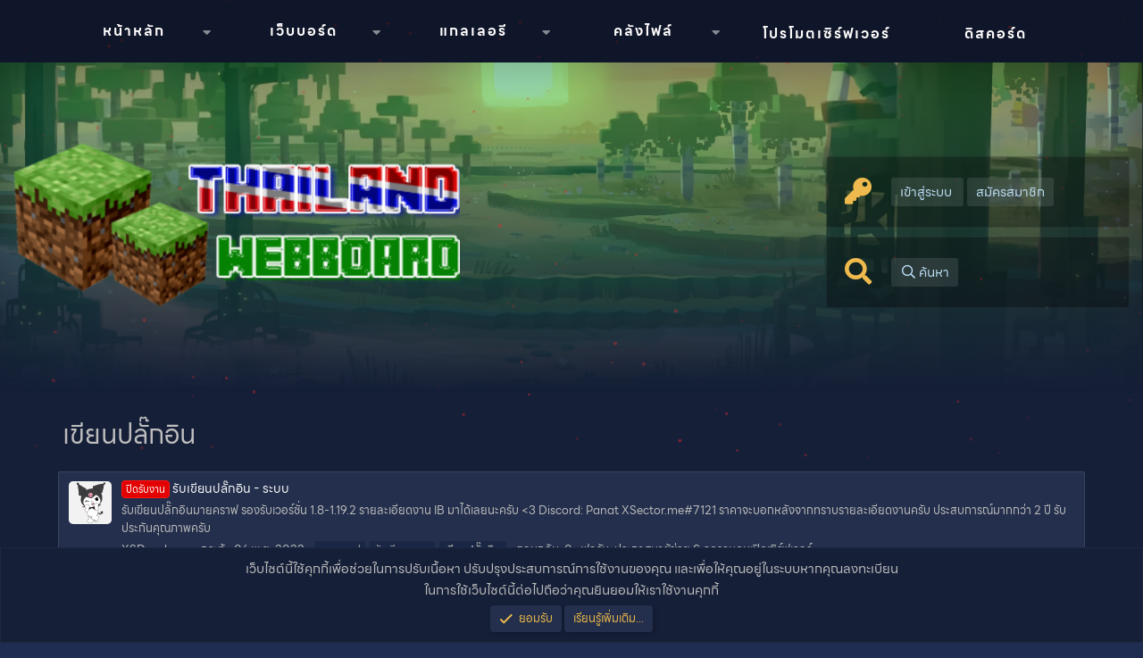

--- FILE ---
content_type: text/html; charset=utf-8
request_url: https://mc-th.org/tags/ekhianplakoin/
body_size: 13648
content:
<!DOCTYPE html>
<html id="XF" lang="th-TH" dir="LTR"
	data-app="public"
	data-template="tag_view"
	data-container-key=""
	data-content-key="tag-2161"
	data-logged-in="false"
	data-cookie-prefix="xf_"
	data-csrf="1768781328,388d912aef2186fb8e027f903ab671f6"
	class="has-no-js template-tag_view"
	 data-run-jobs="">
<head>
	<meta charset="utf-8" />
	<meta http-equiv="X-UA-Compatible" content="IE=Edge" />
	<meta name="viewport" content="width=device-width, initial-scale=1, viewport-fit=cover">

	
	
	

	<title>เขียนปลั๊กอิน | ชุมชนชาว Minecraft ประเทศไทย (Minecraft Thailand Community)</title>

	<link rel="manifest" href="/webmanifest.php">
	
		<meta name="theme-color" content="#232f4c" />
	

	<meta name="apple-mobile-web-app-title" content="MC-TH Community">
	
		<link rel="apple-touch-icon" href="/styles/mcth/logo-192.png">
	

	
		<link rel="canonical" href="https://mc-th.org/tags/ekhianplakoin/" />
	

	
		
	
	
	<meta property="og:site_name" content="ชุมชนชาว Minecraft ประเทศไทย (Minecraft Thailand Community)" />


	
	
		
	
	
	<meta property="og:type" content="website" />


	
	
		
	
	
	
		<meta property="og:title" content="เขียนปลั๊กอิน" />
		<meta property="twitter:title" content="เขียนปลั๊กอิน" />
	


	
	
	
		
	
	
	<meta property="og:url" content="https://mc-th.org/tags/ekhianplakoin/" />


	
	
		
	
	
	
		<meta property="og:image" content="https://mc-th.org/styles/mcth/logo.png" />
		<meta property="twitter:image" content="https://mc-th.org/styles/mcth/logo.png" />
		<meta property="twitter:card" content="summary" />
	


	

	
	

	


	<link rel="preload" href="/styles/fonts/fa/fa-regular-400.woff2?_v=5.15.3" as="font" type="font/woff2" crossorigin="anonymous" />


	<link rel="preload" href="/styles/fonts/fa/fa-solid-900.woff2?_v=5.15.3" as="font" type="font/woff2" crossorigin="anonymous" />


<link rel="preload" href="/styles/fonts/fa/fa-brands-400.woff2?_v=5.15.3" as="font" type="font/woff2" crossorigin="anonymous" />

	<link rel="stylesheet" href="/css.php?css=public%3Anormalize.css%2Cpublic%3Afa.css%2Cpublic%3Acore.less%2Cpublic%3Aapp.less&amp;s=20&amp;l=3&amp;d=1740664948&amp;k=b28d96a6ba8ce1cee94e59ee7a765490f9d17cd4" />

	<link rel="stylesheet" href="/css.php?css=public%3Anotices.less%2Cpublic%3Aextra.less&amp;s=20&amp;l=3&amp;d=1740664948&amp;k=27340e1598e4aa9bd559337ca14cfd7324bdf7ad" />

	
		<script src="/js/xf/preamble.min.js?_v=13835145"></script>
	


	
		<link rel="icon" type="image/png" href="https://mc-th.org/styles/mcth/favicon.ico" sizes="32x32" />
	
	
	<script async src="https://www.googletagmanager.com/gtag/js?id=UA-99727747-1"></script>
	<script>
		window.dataLayer = window.dataLayer || [];
		function gtag(){dataLayer.push(arguments);}
		gtag('js', new Date());
		gtag('config', 'UA-99727747-1', {
			// 
			
			
		});
	</script>

	
	<link rel="stylesheet" href="https://cdnjs.cloudflare.com/ajax/libs/izitoast/1.4.0/css/iziToast.min.css" integrity="sha512-O03ntXoVqaGUTAeAmvQ2YSzkCvclZEcPQu1eqloPaHfJ5RuNGiS4l+3duaidD801P50J28EHyonCV06CUlTSag==" crossorigin="anonymous" referrerpolicy="no-referrer" />
	<link rel="stylesheet" href="https://cdnjs.cloudflare.com/ajax/libs/izimodal/1.6.1/css/iziModal.min.css" integrity="sha512-3c5WiuZUnVWCQGwVBf8XFg/4BKx48Xthd9nXi62YK0xnf39Oc2FV43lIEIdK50W+tfnw2lcVThJKmEAOoQG84Q==" crossorigin="anonymous" referrerpolicy="no-referrer" />
</head>
<body data-template="tag_view">

<div class="p-pageWrapper" id="top">



<div id="loading__main">
    <div id="obj_wrap">
        <div class="obj"></div>
        <div class="obj"></div>
        <div class="obj"></div>
        <div class="obj"></div>
        <div class="obj"></div>
        <div class="obj"></div>
        <div class="obj"></div>
        <div class="obj"></div>
    </div>
</div>

<div class="p-navSticky p-navSticky--primary" data-xf-init="sticky-header">
	<div class="navbar">
		<a class="navres" style="text-decoration: none;" data-xf-click="off-canvas" data-menu=".js-headerOffCanvasMenu" role="button" tabindex="0">
			<i aria-hidden="true"></i>
			<span class="p-nav-menuText"><i class="fas fa-bars"></i> เมนู</span>
		</a>
		<div class="p-nav-scroller hScroller" data-xf-init="h-scroller" data-auto-scroll=".p-navEl.is-selected">
			<div class="hScroller-scroll">
				<ul class="p-nav-list js-offCanvasNavSource">
					
						<li>
							
	<div class="p-navEl " data-has-children="true">
		

			
	
	<a href="/"
		class="p-navEl-link p-navEl-link--splitMenu "
		
		
		data-nav-id="EWRporta">หน้าหลัก</a>


			<a data-xf-key="1"
				data-xf-click="menu"
				data-menu-pos-ref="< .p-navEl"
				class="p-navEl-splitTrigger"
				role="button"
				tabindex="0"
				aria-label="Toggle expanded"
				aria-expanded="false"
				aria-haspopup="true"></a>

		
		
			<div class="menu menu--structural" data-menu="menu" aria-hidden="true">
				<div class="menu-content">
					
						
	
	
	<a href="/whats-new/"
		class="menu-linkRow u-indentDepth0 js-offCanvasCopy "
		
		
		data-nav-id="EWRporta_whatsnaw">มีอะไรใหม่</a>

	

					
				</div>
			</div>
		
	</div>

						</li>
					
						<li>
							
	<div class="p-navEl " data-has-children="true">
		

			
	
	<a href="/forums/"
		class="p-navEl-link p-navEl-link--splitMenu "
		
		
		data-nav-id="forums">เว็บบอร์ด</a>


			<a data-xf-key="2"
				data-xf-click="menu"
				data-menu-pos-ref="< .p-navEl"
				class="p-navEl-splitTrigger"
				role="button"
				tabindex="0"
				aria-label="Toggle expanded"
				aria-expanded="false"
				aria-haspopup="true"></a>

		
		
			<div class="menu menu--structural" data-menu="menu" aria-hidden="true">
				<div class="menu-content">
					
						
	
	
	<a href="/whats-new/posts/"
		class="menu-linkRow u-indentDepth0 js-offCanvasCopy "
		
		
		data-nav-id="newPosts">โพสต์ใหม่</a>

	

					
						
	
	
	<a href="/search/?type=post"
		class="menu-linkRow u-indentDepth0 js-offCanvasCopy "
		
		
		data-nav-id="searchForums">ค้นหาฟอรั่ม</a>

	

					
				</div>
			</div>
		
	</div>

						</li>
					
						<li>
							
	<div class="p-navEl " data-has-children="true">
		

			
	
	<a href="/gallery/"
		class="p-navEl-link p-navEl-link--splitMenu "
		
		
		data-nav-id="xfmg">แกลเลอรี</a>


			<a data-xf-key="3"
				data-xf-click="menu"
				data-menu-pos-ref="< .p-navEl"
				class="p-navEl-splitTrigger"
				role="button"
				tabindex="0"
				aria-label="Toggle expanded"
				aria-expanded="false"
				aria-haspopup="true"></a>

		
		
			<div class="menu menu--structural" data-menu="menu" aria-hidden="true">
				<div class="menu-content">
					
						
	
	
	<a href="/whats-new/media/"
		class="menu-linkRow u-indentDepth0 js-offCanvasCopy "
		 rel="nofollow"
		
		data-nav-id="xfmgNewMedia">รูปภาพใหม่</a>

	

					
						
	
	
	<a href="/search/?type=xfmg_media"
		class="menu-linkRow u-indentDepth0 js-offCanvasCopy "
		
		
		data-nav-id="xfmgSearchMedia">ค้นหารูปภาพ</a>

	

					
				</div>
			</div>
		
	</div>

						</li>
					
						<li>
							
	<div class="p-navEl " data-has-children="true">
		

			
	
	<a href="/resources/"
		class="p-navEl-link p-navEl-link--splitMenu "
		
		
		data-nav-id="xfrm">คลังไฟล์</a>


			<a data-xf-key="4"
				data-xf-click="menu"
				data-menu-pos-ref="< .p-navEl"
				class="p-navEl-splitTrigger"
				role="button"
				tabindex="0"
				aria-label="Toggle expanded"
				aria-expanded="false"
				aria-haspopup="true"></a>

		
		
			<div class="menu menu--structural" data-menu="menu" aria-hidden="true">
				<div class="menu-content">
					
						
	
	
	<a href="/search/?type=resource"
		class="menu-linkRow u-indentDepth0 js-offCanvasCopy "
		
		
		data-nav-id="xfrmSearchResources">ค้นหาไฟล์</a>

	

					
				</div>
			</div>
		
	</div>

						</li>
					
						<li>
							
	<div class="p-navEl " >
		

			
	
	<a href="/forums/minecraft-server-promote/"
		class="p-navEl-link "
		
		data-xf-key="5"
		data-nav-id="servers">โปรโมตเซิร์ฟเวอร์</a>


			

		
		
	</div>

						</li>
					
						<li>
							
	<div class="p-navEl " >
		

			
	
	<a href="/discord/"
		class="p-navEl-link "
		
		data-xf-key="6"
		data-nav-id="EWRdiscord">ดิสคอร์ด</a>


			

		
		
	</div>

						</li>
					
				</ul>
			</div>
		</div>
	</div>
</div>
	
<header class="p-header" id="header">
	<div class="bbs-header">
		<div class="header-sun"></div>
		<div id="far-clouds" class=" far-clouds stage"></div>
		<div id="near-clouds" class=" near-clouds stage"></div>
	</div>
	<div class="p-header-inner">
		<div class="p-header-content">
			<div id="particles-js"></div>
			
			<div class="header_middle_wrap">
				<div id="logo">
					<a href="/"><img src="/styles/mcth/logo.png" /></a>
				</div>
				<div id="inf__boxes">
					
						<div class="info__box">
							<div class="info_icon"><i class="fas fa-key"></i></div>
							<div class="info_text">
								<!--<h2>เข้าสู่ระบบ หรือ สมัครสมาชิก</h2>-->
								<div class="user_guest_options">
									<a href="/login/"
										data-xf-click="overlay" data-follow-redirects="on">
										<span class="p-navgroup-linkText">เข้าสู่ระบบ</span>
									</a>
									
										<a href="/register/"
											data-xf-click="overlay" data-follow-redirects="on">
											<span class="p-navgroup-linkText">สมัครสมาชิก</span>
										</a>
									
								</div>
														
							</div>
						</div>
					
				
				<div class="info__box">
						<div class="info_icon"><i class="fas fa-search"></i></div>
						<div class="info_text">
							<!--<h2>ค้นหา</h2>-->
							<div class="user_search_bar">
									<a href="/search/"
										class="pie_info pie_search"
										data-xf-click="menu"
										data-xf-key="/"
										aria-label="ค้นหา"
										aria-expanded="false"
										aria-haspopup="true"
										title="ค้นหา">
										<i aria-hidden="true"></i>
										<span class="pie_info_search">ค้นหา</span>
									</a>
									<div class="menu menu--structural menu--wide" data-menu="menu" aria-hidden="true">
										<form action="/search/search" method="post"
											class="menu-content"
											data-xf-init="quick-search">
			
											<h3 class="menu-header">ค้นหา</h3>
											
											<div class="menu-row">
												
													<input type="text" class="input" name="keywords" placeholder="ค้นหา..." aria-label="ค้นหา" data-menu-autofocus="true" />
												
										</div>
			
											
											<div class="menu-row">
												<label class="iconic"><input type="checkbox"  name="c[title_only]" value="1" /><i aria-hidden="true"></i><span class="iconic-label">ค้นหาเฉพาะหัวข้อเท่านั้น

															
																<span tabindex="0" role="button"
																	  data-xf-init="tooltip" data-trigger="hover focus click" title="แท็กจะถูกค้นหาในเนื้อหาที่รองรับแท็กด้วย">

																	<i class="fa--xf far fa-question-circle u-muted u-smaller" aria-hidden="true"></i>
																</span></span></label>

											</div>
											
											<div class="menu-row">
												<div class="inputGroup">
													<span class="inputGroup-text" id="ctrl_search_menu_by_member">โดย:</span>
													<input type="text" class="input" name="c[users]" data-xf-init="auto-complete" placeholder="สมาชิก" aria-labelledby="ctrl_search_menu_by_member" />
												</div>
											</div>
											<div class="menu-footer">
												<span class="menu-footer-controls">
													<button type="submit" class="button--primary button button--icon button--icon--search"><span class="button-text">ค้นหา</span></button>
													<a href="/search/" class="button"><span class="button-text">ค้นหาขั้นสูง...</span></a>
												</span>
											</div>

											<input type="hidden" name="_xfToken" value="1768781328,388d912aef2186fb8e027f903ab671f6" />
										</form>
								</div>
							</div>
						</div>
					</div>
					
				</div>
			</div>	

			
		</div>
	</div>
</header>

<div class="offCanvasMenu offCanvasMenu--nav js-headerOffCanvasMenu" data-menu="menu" aria-hidden="true" data-ocm-builder="navigation">
	<div class="offCanvasMenu-backdrop" data-menu-close="true"></div>
	<div class="offCanvasMenu-content">
		<div class="offCanvasMenu-header">
			เมนู
			<a class="offCanvasMenu-closer" data-menu-close="true" role="button" tabindex="0" aria-label="ปิด"></a>
		</div>
		
			<div class="p-offCanvasRegisterLink">
				<div class="offCanvasMenu-linkHolder">
					<a href="/login/" class="offCanvasMenu-link" data-xf-click="overlay" data-menu-close="true">
						เข้าสู่ระบบ
					</a>
				</div>
				<hr class="offCanvasMenu-separator" />
				
					<div class="offCanvasMenu-linkHolder">
						<a href="/register/" class="offCanvasMenu-link" data-xf-click="overlay" data-menu-close="true">
							สมัครสมาชิก
						</a>
					</div>
					<hr class="offCanvasMenu-separator" />
				
			</div>
		
		<div class="js-offCanvasNavTarget"></div>
		<div class="offCanvasMenu-installBanner js-installPromptContainer" style="display: none;" data-xf-init="install-prompt">
			<div class="offCanvasMenu-installBanner-header">ติดตั้งแอปพลิเคชัน</div>
			<button type="button" class="js-installPromptButton button"><span class="button-text">ติดตั้ง</span></button>
			<template class="js-installTemplateIOS">
				<div class="overlay-title">วิธีติดตั้งแอปบน iOS</div>
				<div class="block-body">
					<div class="block-row">
						<p>
							ปฏิบัติตามวิดีโอด้านล่างเพื่อดูวิธีติดตั้งไซต์ของเราเป็นแอปพลิเคชันเว็บบนหน้าจอหลักของคุณ
						</p>
						<p style="text-align: center">
							<video src="/styles/default/xenforo/add_to_home.mp4"
								width="280" height="480" autoplay loop muted playsinline></video>
						</p>
						<p>
							<small><strong>โน้ต:</strong> ฟีเจอร์นี้อาจไม่สามารถใช้ได้ในบางเบราว์เซอร์</small>
						</p>
					</div>
				</div>
			</template>
		</div>
	</div>
</div>

<div class="p-body">
	<div class="p-body-inner">
		<!--XF:EXTRA_OUTPUT-->
		<!--

		-->

		

		
		
		
	
		<ul class="p-breadcrumbs "
			itemscope itemtype="https://schema.org/BreadcrumbList">
		
			

			
			

			
				
				
	<li itemprop="itemListElement" itemscope itemtype="https://schema.org/ListItem">
		<a href="/" itemprop="item">
			<span itemprop="name">หน้าหลัก</span>
		</a>
		<meta itemprop="position" content="1" />
	</li>

			

			
			
				
				
	<li itemprop="itemListElement" itemscope itemtype="https://schema.org/ListItem">
		<a href="/tags/" itemprop="item">
			<span itemprop="name">แท็ก</span>
		</a>
		<meta itemprop="position" content="2" />
	</li>

			

		
		</ul>
	

		

		
	<noscript class="js-jsWarning"><div class="blockMessage blockMessage--important blockMessage--iconic u-noJsOnly">JavaScript ถูกปิดใช้งาน เพื่อประสบการณ์ที่ดียิ่งขึ้นโปรดเปิดใช้งาน JavaScript ในเบราว์เซอร์ของคุณก่อนดำเนินการต่อ</div></noscript>

		
	<div class="blockMessage blockMessage--important blockMessage--iconic js-browserWarning" style="display: none">คุณกำลังใช้เบราว์เซอร์ที่ล้าสมัย อาจแสดงเว็บไซต์นี้หรือเว็บไซต์อื่น ๆ ไม่ถูกต้อง <br /> คุณควรอัปเกรดหรือใช้ <a href="https://www.google.com/chrome/" target="_blank" rel="noopener">เบราว์เซอร์ทางเลือกอื่น</a></div>

		
		
			<div class="p-body-header">
			
				
					<div class="p-title ">
					
						
							<h1 class="p-title-value">


	
	
เขียนปลั๊กอิน</h1>
						
						
					
					</div>
				

				
			
			</div>
		

		<div class="p-body-main  ">
			

			<div class="p-body-content">
				
				<div class="p-body-pageContent">


	
	
	







<div class="block" data-xf-init="" data-type="" data-href="/inline-mod/">
	

	<div class="block-container">
		<ol class="block-body">
			
				<li class="block-row block-row--separated  js-inlineModContainer" data-author="XSDeveloper">
	<div class="contentRow ">
		<span class="contentRow-figure">
			<a href="/members/xsdeveloper.38898/" class="avatar avatar--s" data-user-id="38898" data-xf-init="member-tooltip">
			<img src="/data/avatars/s/38/38898.jpg?1667737603" srcset="/data/avatars/m/38/38898.jpg?1667737603 2x" alt="XSDeveloper" class="avatar-u38898-s" width="48" height="48" loading="lazy" /> 
		</a>
		</span>
		<div class="contentRow-main">
			<h3 class="contentRow-title">
				<a href="/threads/%E0%B8%A3%E0%B8%B1%E0%B8%9A%E0%B9%80%E0%B8%82%E0%B8%B5%E0%B8%A2%E0%B8%99%E0%B8%9B%E0%B8%A5%E0%B8%B1%E0%B9%8A%E0%B8%81%E0%B8%AD%E0%B8%B4%E0%B8%99-%E0%B8%A3%E0%B8%B0%E0%B8%9A%E0%B8%9A.6732/"><span class="label label--red" dir="auto">ปิดรับงาน</span><span class="label-append">&nbsp;</span>รับเขียนปลั๊กอิน - ระบบ</a>
			</h3>

			<div class="contentRow-snippet">รับเขียนปลั๊กอินมายคราฟ รองรับเวอร์ชั่น 1.8-1.19.2

รายละเอียดงาน IB มาได้เลยนะครับ &lt;3 

Discord: Panat XSector.me#7121

ราคาจะบอกหลังจากทราบรายละเอียดงานครับ ประสบการณ์มากกว่า 2 ปี รับประกันคุณภาพครับ</div>

			<div class="contentRow-minor contentRow-minor--hideLinks">
				<ul class="listInline listInline--bullet">
					
					<li><a href="/members/xsdeveloper.38898/" class="username " dir="auto" data-user-id="38898" data-xf-init="member-tooltip">XSDeveloper</a></li>
					<li>กระทู้</li>
					<li><time  class="u-dt" dir="auto" datetime="2022-11-06T19:23:04+0700" data-time="1667737384" data-date-string="06 พ.ย. 2022" data-time-string="19:23 น." title="06 พ.ย. 2022 เวลา 19:23 น.">06 พ.ย. 2022</time></li>
					
						<li>
							

	
		
			<span class="tagItem tagItem--tag_maikhraf" dir="auto">
				มายคราฟ
			</span>
		
			<span class="tagItem tagItem--tag_rabekhianrabb" dir="auto">
				รับเขียนระบบ
			</span>
		
			<span class="tagItem tagItem--tag_ekhianplakoin" dir="auto">
				<em class="textHighlight">เขียนปลั๊กอิน</em>
			</span>
		
	

						</li>
					
					<li>ตอบกลับ: 0</li>
					<li>ฟอรัม: <a href="/forums/%E0%B8%9B%E0%B8%A3%E0%B8%B0%E0%B8%81%E0%B8%B2%E0%B8%A8%E0%B8%AB%E0%B8%B2%E0%B8%9C%E0%B8%B9%E0%B9%89%E0%B8%8A%E0%B9%88%E0%B8%A7%E0%B8%A2-%E0%B8%88%E0%B8%B8%E0%B8%94%E0%B8%A3%E0%B8%A7%E0%B8%A1%E0%B8%84%E0%B8%99%E0%B9%80%E0%B8%9B%E0%B8%B4%E0%B8%94%E0%B9%80%E0%B8%8B%E0%B8%B4%E0%B8%A3%E0%B9%8C%E0%B8%9F%E0%B9%80%E0%B8%A7%E0%B8%AD%E0%B8%A3%E0%B9%8C.11/">ประกาศหาผู้ช่วย &amp; จุดรวมคนเปิดเซิร์ฟเวอร์</a></li>
				</ul>
			</div>
		</div>
	</div>
</li>
			
				<li class="block-row block-row--separated  js-inlineModContainer" data-author="FewFond_">
	<div class="contentRow ">
		<span class="contentRow-figure">
			<a href="/members/fewfond_.11001/" class="avatar avatar--s" data-user-id="11001" data-xf-init="member-tooltip">
			<img src="https://minotar.net/helm/af6ac69aec114e69be43bb03b204149d/48" srcset="https://minotar.net/helm/af6ac69aec114e69be43bb03b204149d/96 2x" alt="FewFond_" class="avatar-u11001-s" width="48" height="48" loading="lazy" /> 
		</a>
		</span>
		<div class="contentRow-main">
			<h3 class="contentRow-title">
				<a href="/threads/%E0%B8%AA%E0%B8%AD%E0%B8%99%E0%B9%80%E0%B8%82%E0%B8%B5%E0%B8%A2%E0%B8%99%E0%B8%9B%E0%B8%A5%E0%B8%B1%E0%B9%8A%E0%B8%81%E0%B8%AD%E0%B8%B4%E0%B8%99-minecraft-1-16-5-ep-0.4418/">สอนเขียนปลั๊กอิน Minecraft [1.16.5] [EP: 0]</a>
			</h3>

			<div class="contentRow-snippet">สวัสดีครับ ผมฟิวส์ วันนี้ผมอยากถ่ายทอดความรู้ให้แก่คนที่สนใจพัฒนาเซิร์ฟเวอร์หรือการทำปลั๊กอินเป็นต้นครับ โดยการพัฒนาปลั๊กอินเนี้ยจะต้องมีความรู้ด้านโครงสร้าง Java มาก่อนโดย ปัจจุบันนี้ได้มีภาษา Kolin ที่สามารถเขียนปลั๊กอินได้เช่นกัน แต่เราจะมาสอนโดยใช้ Java เป็นหลักครับผม...</div>

			<div class="contentRow-minor contentRow-minor--hideLinks">
				<ul class="listInline listInline--bullet">
					
					<li><a href="/members/fewfond_.11001/" class="username " dir="auto" data-user-id="11001" data-xf-init="member-tooltip">FewFond_</a></li>
					<li>กระทู้</li>
					<li><time  class="u-dt" dir="auto" datetime="2021-04-19T04:10:59+0700" data-time="1618780259" data-date-string="19 เม.ย. 2021" data-time-string="04:10 น." title="19 เม.ย. 2021 เวลา 04:10 น.">19 เม.ย. 2021</time></li>
					
						<li>
							

	
		
			<span class="tagItem tagItem--tag_minecraft" dir="auto">
				minecraft
			</span>
		
			<span class="tagItem tagItem--tag_sonekhianplakoin" dir="auto">
				สอนเขียนปลั๊กอิน
			</span>
		
			<span class="tagItem tagItem--tag_ekhianplakoin" dir="auto">
				<em class="textHighlight">เขียนปลั๊กอิน</em>
			</span>
		
	

						</li>
					
					<li>ตอบกลับ: 4</li>
					<li>ฟอรัม: <a href="/forums/general/">พูดคุยเรื่องทั่วไป</a></li>
				</ul>
			</div>
		</div>
	</div>
</li>
			
		</ol>
	</div>
	<div class="block-outer block-outer--after">
		
		
	</div>
</div></div>
				
			</div>

			
		</div>

		
		
	
		<ul class="p-breadcrumbs p-breadcrumbs--bottom"
			itemscope itemtype="https://schema.org/BreadcrumbList">
		
			

			
			

			
				
				
	<li itemprop="itemListElement" itemscope itemtype="https://schema.org/ListItem">
		<a href="/" itemprop="item">
			<span itemprop="name">หน้าหลัก</span>
		</a>
		<meta itemprop="position" content="1" />
	</li>

			

			
			
				
				
	<li itemprop="itemListElement" itemscope itemtype="https://schema.org/ListItem">
		<a href="/tags/" itemprop="item">
			<span itemprop="name">แท็ก</span>
		</a>
		<meta itemprop="position" content="2" />
	</li>

			

		
		</ul>
	

		
	</div>
</div>

<footer class="page_footer">
	<div id="footer_info">
		<div class="inner_fx">
			<div id="ft_servern"><span>MC-TH</span></div>
			
			
				
					
						<a class="style-changer-btn" href="/misc/style" data-xf-click="overlay"
						   data-xf-init="tooltip" title="ตัวเลือกสไตล์" rel="nofollow">
							<i class="fa--xf far fa-paint-roller" aria-hidden="true"></i> Minecraft Thailand Community
						</a>
					
				
			
			
			<a href="" class="style-changer-btn spanel">
				<i class="fa--xf far fa-paint-brush" aria-hidden="true"></i> ปรับแต่งธีม & ภาษา
			</a>
		</div>
	</div>
	<div class="inner__footer">
		<div class="ft__row">
			<div class="row__inner">
				<img src="/styles/mcth/logo.png" alt="">
			</div>
		</div>
		
		<div class="ft__row">
			<div class="row__inner">
				<h1>ลิงก์ด่วน</h1>
				<div class="sitemap">
					<ul>
						<li><a href="/index">หน้าหลัก</a></li>
						<li><a href="/forums">ฟอรัม</a></li>
						<li><a href="/forums/minecraft-news-update/">ข่าวสารมายคราฟ</a></li>
						<li><a href="/forums/minecraft-server-promote/">โปรโมตเซิร์ฟเวอร์มายคราฟ</a></li>
						<li><a href="/help">ช่วยเหลือ</a></li>	
					</ul>
				</div>
			</div>
		</div>
		
		<div class="ft__row">
			<div class="row__inner">
				<h1>เกี่ยวกับ</h1>
				<div class="about_us">
					<center><p>ในเว็บไซต์ชุมชนมายคราฟประเทศไทย คุณสามารถติดตามข่าวสาร โปรโมตเซิร์ฟเวอร์และพูดคุยกับเกี่ยวกับมายคราฟต่าง ๆ

<strong>ชุมชนมายคราฟประเทศไทย<br/>
<span>(ไม่มีส่วนเกี่ยวข้องกับ Mojang Studios)</span>
</strong></p></center>
				</div>
			</div>
		</div>
	</div>
	<div class="ft__copyright">
		<div class="inner__ft">
			<div class="copyright">
				<a href="https://mc-th.org">Copyright © 2017 - 2026 Minecraft Thailand Community. All Rights Reserved.</a> <a href="/forums/-/index.rss" target="_blank" class="p-footer-rssLink" title="RSS"><span aria-hidden="true"><i class="fa--xf far fa-rss" aria-hidden="true"></i><span class="u-srOnly">RSS</span></span></a>
			</div>
			<span></span>
			<div class="pie_extra_copyright">
				
					
						Community platform by XenForo<sup>&reg;</sup> <span class="copyright">&copy; 2010-2024 XenForo Ltd.</span>
						
					
				
			</div>
		</div>
	</div>
</footer>

</div> <!-- closing p-pageWrapper -->



<div class="u-bottomFixer js-bottomFixTarget">
	
	
		
	
		
		
		

		<ul class="notices notices--bottom_fixer  js-notices"
			data-xf-init="notices"
			data-type="bottom_fixer"
			data-scroll-interval="6">

			
				
	<li class="notice js-notice notice--primary notice--cookie"
		data-notice-id="-1"
		data-delay-duration="0"
		data-display-duration="0"
		data-auto-dismiss="0"
		data-visibility="">

		
		<div class="notice-content">
			
			
	<div class="u-alignCenter">
		เว็บไซต์นี้ใช้คุกกี้เพื่อช่วยในการปรับเนื้อหา ปรับปรุงประสบการณ์การใช้งานของคุณ และเพื่อให้คุณอยู่ในระบบหากคุณลงทะเบียน<br />
ในการใช้เว็บไซต์นี้ต่อไปถือว่าคุณยินยอมให้เราใช้งานคุกกี้
	</div>

	<div class="u-inputSpacer u-alignCenter">
		<a href="/account/dismiss-notice" class="js-noticeDismiss button--notice button button--icon button--icon--confirm"><span class="button-text">ยอมรับ</span></a>
		<a href="/help/cookies" class="button--notice button"><span class="button-text">เรียนรู้เพิ่มเติม...</span></a>
	</div>

		</div>
	</li>

			
		</ul>
	

	
</div>


	<div class="u-scrollButtons js-scrollButtons" data-trigger-type="up">
		<a href="#top" class="scroll__top" data-xf-click="scroll-to"><i class="fa--xf far fa-arrow-up" aria-hidden="true"></i><span class="u-srOnly">Top</span></a>
		
	</div>

	

	<script src="/js/vendor/jquery/jquery-3.5.1.min.js?_v=13835145"></script>
	<script src="/js/vendor/vendor-compiled.js?_v=13835145"></script>
	<script src="/js/xf/core-compiled.js?_v=13835145"></script>
	<script src="/js/xf/notice.min.js?_v=13835145"></script>

	<script>
		jQuery.extend(true, XF.config, {
			// 
			userId: 0,
			enablePush: false,
			pushAppServerKey: 'BKalscJCUg0TPdedl6vGDQoGt70clRpXnVsQSGbkY0q3XUNYEs8rMZYHKGTg58xTOteTHxxFiExcq8fPMpMJ/8Q=',
			url: {
				fullBase: 'https://mc-th.org/',
				basePath: '/',
				css: '/css.php?css=__SENTINEL__&s=20&l=3&d=1740664948',
				keepAlive: '/login/keep-alive'
			},
			cookie: {
				path: '/',
				domain: '',
				prefix: 'xf_',
				secure: true,
				consentMode: 'simple',
				consented: ["optional","_third_party"]
			},
			cacheKey: 'bdaa7e4815bd93f45755f3fcbb88d2fd',
			csrf: '1768781328,388d912aef2186fb8e027f903ab671f6',
			js: {"\/js\/xf\/notice.min.js?_v=13835145":true},
			css: {"public:notices.less":true,"public:extra.less":true},
			time: {
				now: 1768781328,
				today: 1768755600,
				todayDow: 1,
				tomorrow: 1768842000,
				yesterday: 1768669200,
				week: 1768237200
			},
			borderSizeFeature: '3px',
			fontAwesomeWeight: 'r',
			enableRtnProtect: true,
			
			enableFormSubmitSticky: true,
			uploadMaxFilesize: 8388608,
			allowedVideoExtensions: ["m4v","mov","mp4","mp4v","mpeg","mpg","ogv","webm"],
			allowedAudioExtensions: ["mp3","opus","ogg","wav"],
			shortcodeToEmoji: true,
			visitorCounts: {
				conversations_unread: '0',
				alerts_unviewed: '0',
				total_unread: '0',
				title_count: true,
				icon_indicator: true
			},
			jsState: {},
			publicMetadataLogoUrl: 'https://mc-th.org/styles/mcth/logo.png',
			publicPushBadgeUrl: 'https://mc-th.org/styles/default/xenforo/bell.png'
		});

		jQuery.extend(XF.phrases, {
			// 
			date_x_at_time_y: "{date} เวลา {time}",
			day_x_at_time_y:  "{day} เมื่อเวลา {time}",
			yesterday_at_x:   "เมื่อวานนี้เวลา {time}",
			x_minutes_ago:    "{minutes} นาทีที่แล้ว",
			one_minute_ago:   "1 นาทีที่แล้ว",
			a_moment_ago:     "เมื่อสักครู่",
			today_at_x:       "วันนี้เมื่อเวลา {time}",
			in_a_moment:      "ในอีกสักครู่",
			in_a_minute:      "ในอีกไม่กี่นาที",
			in_x_minutes:     "ในอีก {minutes} นาที",
			later_today_at_x: "ในวันนี้เวลา {time}",
			tomorrow_at_x:    "พรุ่งนี้เวลา {time}",

			day0: "วันอาทิตย์",
			day1: "วันจันทร์",
			day2: "วันอังคาร",
			day3: "วันพุธ",
			day4: "วันพฤหัสบดี",
			day5: "วันศุกร์",
			day6: "วันเสาร์",

			dayShort0: "อา.",
			dayShort1: "จ.",
			dayShort2: "อ.",
			dayShort3: "พ.",
			dayShort4: "พฤ.",
			dayShort5: "ศ.",
			dayShort6: "ส.",

			month0: "มกราคม",
			month1: "กุมภาพันธ์",
			month2: "มีนาคม",
			month3: "เมษายน",
			month4: "พฤษภาคม",
			month5: "มิถุนายน",
			month6: "กรกฎาคม",
			month7: "สิงหาคม",
			month8: "กันยายน",
			month9: "ตุลาคม",
			month10: "พฤศจิกายน",
			month11: "ธันวาคม",

			active_user_changed_reload_page: "ผู้ใช้ที่ใช้งานมีการเปลี่ยนแปลง โหลดหน้านี้ซ้ำสำหรับเวอร์ชันล่าสุด",
			server_did_not_respond_in_time_try_again: "เซิร์ฟเวอร์ไม่ตอบสนองภายในเวลา กรุณาลองอีกครั้ง",
			oops_we_ran_into_some_problems: "อ๊ะ! เราพบปัญหาบางอย่าง...",
			oops_we_ran_into_some_problems_more_details_console: "อ๊ะ! เราพบปัญหาบางอย่าง... กรุณาลองใหม่อีกครั้งในภายหลัง รายละเอียดข้อผิดพลาดเพิ่มเติมอาจอยู่ในคอนโซลของเบราว์เซอร์",
			file_too_large_to_upload: "ไฟล์มีขนาดใหญ่เกินกว่าจะอัพโหลดได้",
			uploaded_file_is_too_large_for_server_to_process: "ไฟล์ที่อัปโหลดใหญ่เกินไปที่เซิร์ฟเวอร์จะประมวลผล",
			files_being_uploaded_are_you_sure: "ไฟล์ยังคงถูกอัปโหลด คุณแน่ใจหรือไม่ว่าต้องการส่งแบบฟอร์มนี้",
			attach: "แนบไฟล์",
			rich_text_box: "กล่องข้อความแบบ Rich-Text",
			close: "ปิด",
			link_copied_to_clipboard: "คัดลอกลิงก์ไปยังคลิปบอร์ดแล้ว",
			text_copied_to_clipboard: "คัดลอกข้อความไปยังคลิปบอร์ดแล้ว",
			loading: "กำลังโหลด...",
			you_have_exceeded_maximum_number_of_selectable_items: "คุณมีรายการที่เลือกเกินจำนวนสูงสุดแล้ว",

			processing: "กำลังดำเนินการ",
			'processing...': "กำลังดำเนินการ...",

			showing_x_of_y_items: "แสดง {count} จาก {total} รายการ",
			showing_all_items: "กำลังแสดงรายการทั้งหมด",
			no_items_to_display: "ไม่มีรายการที่จะแสดง",

			number_button_up: "เพิ่มขึ้น",
			number_button_down: "ลดลง",

			push_enable_notification_title: "เปิดใช้งานการแจ้งเตือนแบบพุชที่เว็บบอร์ด ชุมชนชาว Minecraft ประเทศไทย (Minecraft Thailand Community) สำเร็จ!",
			push_enable_notification_body: "ขอบคุณที่เปิดใช้งานการแจ้งเตือนแบบพุช!",

			pull_down_to_refresh: "ดึงลงเพื่อรีเฟรช",
			release_to_refresh: "Release to refresh",
			refreshing: "Refreshing..."
		});
	</script>

	<form style="display:none" hidden="hidden">
		<input type="text" name="_xfClientLoadTime" value="" id="_xfClientLoadTime" title="_xfClientLoadTime" tabindex="-1" />
	</form>

	




<div id="modal-default" data-iziModal-title="" data-iziModal-subtitle="" data-iziModal-icon="icon-home">
    <div id="userhub-popup">
        <div id="boot_username">
            <div class="bottom__btns">
				
			</div>
			
				<div class="logged__out">
					<a href="/login/" class="lout__button">เข้าสู่ระบบ</a>
					<a href="/register/" class="lout__button">สมัครสมาชิก</a>
				</div>
			
        </div>
    </div>
</div>
	
<div id="modal-default-style" data-iziModal-title="" data-iziModal-subtitle="" data-iziModal-icon="icon-home">
	
	<div class="style_tab fluidwidthopt">
		<div class="style_slider">
			<div class="slider round slider_fluidwidthopt fluid_sl"></div>
		</div>
		<div class="style_description">
			<h4>ความกว้างของเว็บบอร์ด</h4>
			<p>สำหรับปรับความกว้างของเว็บบอร์ดให้สูงสุด</p>
		</div>
	</div>
	
	<div class="style_tab bbsthemesky">
		<div class="style_slider">
			<div class="slider round slider_bbsthemesky bbsthemesky_sl"></div>
		</div>
		<div class="style_description">
			<h4>BBS Smilekrub Webboard Sky</h4>
			<p>ท้องฟ้าในรูปแบบเดิม เหมือนวันเก่าๆ ใน BBS Smilekrub Webboard</p>
		</div>
	</div>
	
	<div class="style_tab txtcolorswitchtab">
		<div class="style_description_spec">
			<h4>สี</h4>
		</div>
		<div class="style_color_switcher_text">
			<div class="colors_each orange"></div>
			<div class="colors_each purple"></div>
			<div class="colors_each green"></div>
			<div class="colors_each lblue"></div>
			<div class="colors_each red"></div>
		</div>
	</div>
	
	<div class="style_tab lang-style">
		<div class="style_description_spec">
			<h4>
				
					
						
							สไตล์
						
					
				
				
					
						
							
								&amp;
							
						
					
				
				
					
						
							ภาษา
						
					
				
			</h4>
			
				
					
						<a class="style-changer-btnChild" href="/misc/style" data-xf-click="overlay"
							   data-xf-init="tooltip" title="ตัวเลือกสไตล์" rel="nofollow">
							<i class="fa--xf far fa-paint-brush" aria-hidden="true"></i> Minecraft Thailand Community
						</a>
					
				
				
					
						
							
								<span style="margin-left: 30px;"></span>
							
						
					
				
				
					
						<a class="style-changer-btnChild" href="/misc/language" data-xf-click="overlay"
						   data-xf-init="tooltip" title="ตัวเลือกภาษา" rel="nofollow"style="">
							<i class="fa--xf far fa-globe" aria-hidden="true"></i> Thai (TH)
						</a>
					
				
			
		</div>
	</div>
	
	
	
	<div class="style_tab thmcolorswitchtab">
		<div class="style_description_spec">
			<h4>พื้นหลัง</h4>
		</div>
		<div class="style_background_switcher_theme">
			
				<div class="backgrounds-theme-each">
					<div class="background-selector bgWildBirch" id="bgWildBirch"></div>
					<div>The Wild Update Concept (Birch Forest)</div>
				</div>
			
				<div class="backgrounds-theme-each">
					<div class="background-selector bgWildMangrove" id="bgWildMangrove"></div>
					<div>The Wild Update Concept (Mangrove)</div>
				</div>
			
				<div class="backgrounds-theme-each">
					<div class="background-selector bgWildMangroveLake" id="bgWildMangroveLake"></div>
					<div>The Wild Update Concept (Mangrove Lake)</div>
				</div>
			
				<div class="backgrounds-theme-each">
					<div class="background-selector bgWildSwamp" id="bgWildSwamp"></div>
					<div>The Wild Update Concept (Mangrove Swamp)</div>
				</div>
			
				<div class="backgrounds-theme-each">
					<div class="background-selector bg1-17" id="bg1-17"></div>
					<div>The Caves &amp; Cliffs Update</div>
				</div>
			
				<div class="backgrounds-theme-each">
					<div class="background-selector bg1-16" id="bg1-16"></div>
					<div>The Nether Update</div>
				</div>
			
				<div class="backgrounds-theme-each">
					<div class="background-selector bg1-15" id="bg1-15"></div>
					<div>Buzzy Bee Update</div>
				</div>
			
				<div class="backgrounds-theme-each">
					<div class="background-selector bg1-14" id="bg1-14"></div>
					<div>The Pillage &amp; Village Update</div>
				</div>
			
				<div class="backgrounds-theme-each">
					<div class="background-selector bg1-13" id="bg1-13"></div>
					<div>The Aquatic Update</div>
				</div>
			
				<div class="backgrounds-theme-each">
					<div class="background-selector bgbbs" id="bgbbs"></div>
					<div>BBS Smilekrub Webboard</div>
				</div>
			
				<div class="backgrounds-theme-each">
					<div class="background-selector bgbbs-dog" id="bgbbs-dog"></div>
					<div>BBS Smilekrub Webboard Dog</div>
				</div>
			
		</div>
	</div>
</div>

<script src="https://cdnjs.cloudflare.com/ajax/libs/particles.js/2.0.0/particles.min.js" integrity="sha512-Kef5sc7gfTacR7TZKelcrRs15ipf7+t+n7Zh6mKNJbmW+/RRdCW9nwfLn4YX0s2nO6Kv5Y2ChqgIakaC6PW09A==" crossorigin="anonymous" referrerpolicy="no-referrer"></script>
<script src="https://cdnjs.cloudflare.com/ajax/libs/izitoast/1.4.0/js/iziToast.min.js" integrity="sha512-Zq9o+E00xhhR/7vJ49mxFNJ0KQw1E1TMWkPTxrWcnpfEFDEXgUiwJHIKit93EW/XxE31HSI5GEOW06G6BF1AtA==" crossorigin="anonymous" referrerpolicy="no-referrer"></script>
<script src="https://cdnjs.cloudflare.com/ajax/libs/izimodal/1.6.1/js/iziModal.min.js" integrity="sha512-lR/2z/m/AunQdfBTSR8gp9bwkrjwMq1cP0BYRIZu8zd4ycLcpRYJopB+WsBGPDjlkJUwC6VHCmuAXwwPHlacww==" crossorigin="anonymous" referrerpolicy="no-referrer"></script>

<!-- JavaScript -->
<script>
    // Utility function to get a cookie by name
    function getCookie(name) {
        const value = `; ${document.cookie}`;
        const parts = value.split(`; ${name}=`);
        return parts.length === 2 ? parts.pop().split(';').shift() : undefined;
    }

    // Utility function to set a cookie with options
    function setCookie(name, value, options = {}) {
        if (!options.path) options.path = '/'; // Default path to root

        let { expires } = options;
        if (typeof expires === 'number') {
            const date = new Date();
            date.setTime(date.getTime() + expires * 24 * 60 * 60 * 1000);
            expires = options.expires = date.toUTCString();
        }

        const cookieParts = [`${encodeURIComponent(name)}=${encodeURIComponent(value)}`];
        for (const [key, val] of Object.entries(options)) {
            cookieParts.push(val === true ? key : `${key}=${val}`);
        }
        document.cookie = cookieParts.join('; ');
    }

    // DOM elements
    const documentBody = document.body;
    const pageHeader = document.querySelector('.p-header');
    const pageHeaderInner = document.querySelector('.p-header-inner');
	const pieNewsHeader = document.querySelectorAll('.pie_news_header');
    const loadingMain = document.getElementById('loading__main');

    // SETTINGS
    const xenStaffBar = true;
    const defaultColor = 'orange'; //'purple', 'green', 'lblue', 'red', 'orange'
    const infoBoxes = true;
    const pieStyleChanger = true;

    // THEME Mappings
    const themeMappings = {
		'bgWildBirch': { class: 'bgWildBirch', canvas: 'canvasVillageandPillage' },
		'bgWildMangrove': { class: 'bgWildMangrove', canvas: 'canvasVillageandPillage' },
		'bgWildMangroveLake': { class: 'bgWildMangroveLake', canvas: 'canvasVillageandPillage' },
		'bgWildSwamp': { class: 'bgWildSwamp', canvas: 'canvasVillageandPillage' },
		'bg1-17': { class: 'bg1-17', canvas: 'canvasVillageandPillage' },
        'bg1-17': { class: 'bg1-17', canvas: 'canvasCaveAndCliffs' },
        'bg1-16': { class: 'bg1-16', canvas: 'canvasNether' },
        'bg1-15': { class: 'bg1-15', canvas: 'canvasBuzzyBee' },
        'bg1-14': { class: 'bg1-14', canvas: 'canvasVillageandPillage' },
        'bg1-13': { class: 'bg1-13', canvas: 'canvasAquatic' },
        'bgbbs': { class: 'bgbbs', canvas: 'canvasBBS' },
        'bgbbs-dog': { class: 'bgbbs-dog', canvas: 'canvasBBS-Dog' },
        'bgDefault': { class: 'bgDefault', canvas: 'canvasDefault' },
    };

    // Event listener for DOMContentLoaded
    document.addEventListener('DOMContentLoaded', function () {
        loadingMain.style.display = 'none';

		// DEFAULT Theme
		const defaultTheme = themeMappings['bgWildMangrove'];
		
        // Function to set background based on cookie
        function setBackgroundFromCookie() {
            const cookieBg = getCookie("theme_background") || 'bgWildMangrove';
            const { class: bgClass, canvas } = themeMappings[cookieBg];
            pageHeader.classList.add(bgClass);
            pageHeaderInner.classList.add(canvas);
            pieNewsHeader.forEach(selector => selector.classList.add(bgClass));
        }
        setBackgroundFromCookie();

        // Widget Settings
        if (!xenStaffBar) document.querySelector('.p-staffBar').style.display = 'none';
        if (!pieStyleChanger) document.querySelector('.pie_style_changer').style.display = 'none';
        if (!infoBoxes) {
            document.getElementById('inf__boxes').style.display = 'none';
            document.querySelector('.header_middle_wrap').style.justifyContent = 'center';
        }

        // iziModal default
        const modalDefault = $('#modal-default').iziModal({
            overlayClose: true,
            overlayColor: 'rgba(0, 0, 0, 0.6)',
            width: 1000,
            padding: 20,
            zindex: 500,
        });

        const modalDefaultStyle = $('#modal-default-style').iziModal({
            overlayClose: true,
            overlayColor: 'rgba(0, 0, 0, 0.6)',
            width: 1000,
            padding: 20,
            zindex: 500,
        });

        // User Control Panel (iziModal)
        $('.cpanel').on('click', function (e) {
            e.preventDefault();
            modalDefault.iziModal('open');
        });

        // User Style (iziModal)
        $('.spanel').on('click', function (e) {
            e.preventDefault();
            modalDefaultStyle.iziModal('open');
            modalDefaultStyle.iziModal('setTitle', "ปรับแต่งธีม & ภาษา");
            modalDefaultStyle.iziModal('setSubtitle', "คุณสามารถเลือกปรับแต่งอะไรก็ได้ตามได้คุณต้องการ");
        });

        // Actionbar Extra
        const actionBarSets = document.querySelectorAll('.actionBar-set.actionBar-set--internal, .message--simple .message-actionBar .actionBar-set');
        if (actionBarSets.length === 0) {
            const messageActionBar = document.querySelector('.message-actionBar.actionBar');
			if (messageActionBar) {
				messageActionBar.style.display = 'none';
			}
        }

        // Userhub Extra
        const userhub = document.getElementById('userhub');
        const modalDefaultTitle = document.querySelector('#modal-default .iziModal-header-title');
        const modalDefaultSubtitle = document.querySelector('#modal-default .iziModal-header-subtitle');
        const cpanelText = document.querySelector('.cpanel');
        if (!userhub) {
            modalDefaultTitle.textContent = 'ยินดีต้อนรับ, ผู้เยี่ยมชม';
            modalDefaultSubtitle.textContent = 'เข้าสู่ระบบ หรือ สมัครสมาชิก';
			if (cpanelText) {
				cpanelText.textContent = 'เข้าสู่ระบบ หรือ สมัครสมาชิก';
			}
        } else {
            modalDefaultTitle.textContent = "ยินดีต้อนรับกลับ, ";
            modalDefaultSubtitle.textContent = "แผงควบคุมผู้ใช้ของ ";
        }

        // Full Width Extra
        const fluidSliders = document.querySelectorAll('.slider.slider_fluidwidthopt');
        const themeWidth = getCookie("theme_fluid");

        if (themeWidth === 'fluid_width') {
            documentBody.classList.add('fluid_width');
            document.querySelector('.slider.fluid_sl').classList.add('clicked');
        }

        fluidSliders.forEach(slider => {
            slider.addEventListener('click', () => {
                documentBody.classList.toggle('fluid_width');
                slider.classList.toggle('clicked');
                setCookie("theme_fluid", documentBody.classList.contains('fluid_width') ? 'fluid_width' : '', { expires: 365 });
                location.reload();
            });
        });

        // BBS Theme Extra
        const headerBBS = document.querySelector('.bbs-header');
        const themeBBSSky = getCookie("theme_bbssky");
        const sliderBBSThemeSky = document.querySelector('.slider.bbsthemesky_sl');

        if (themeBBSSky === 'fluid_theme_bbssky') {
            headerBBS.classList.add('fluid_sky');
            sliderBBSThemeSky.classList.add('clicked');
        }

        document.querySelectorAll('.slider.slider_bbsthemesky').forEach(slider => {
            slider.addEventListener('click', () => {
                headerBBS.classList.toggle('fluid_sky');
                slider.classList.toggle('clicked');
                setCookie("theme_bbssky", headerBBS.classList.contains('fluid_sky') ? 'fluid_theme_bbssky' : '', { expires: 365 });
            });
        });

		// Background Switcher
        const backgroundSelector = document.querySelector('.style_background_switcher_theme');
        backgroundSelector.addEventListener('click', event => {
            if (event.target.classList.contains('background-selector')) {
                const classBg = event.target.getAttribute('id');
                handleBackgroundChange(classBg);
            }
        });

        function handleBackgroundChange(classBg) {
            setCookie("theme_background", classBg, { expires: 365 });

            const removeClasses = Object.values(themeMappings).map(theme => theme.class);
            pageHeader.classList.remove(...removeClasses);
            pieNewsHeader.forEach(selector => selector.classList.remove(...removeClasses));
            pageHeaderInner.classList.remove(...removeClasses);

            const { canvas } = themeMappings[classBg];
            pageHeader.classList.add(classBg);
            pageHeaderInner.classList.add(canvas);
            pieNewsHeader.forEach(selector => selector.classList.add(classBg));

            iziToast.success({
                timeout: 5000,
                icon: 'fas fa-adjust',
                title: 'สำเร็จ',
                message: 'เปลี่ยนรูปภาพพื้นหลังสำเร็จ!',
                position: 'topLeft'
            });
        }

        // Color Switch Extra
        const cookieColor = getCookie("theme_color") || defaultColor;
        const colorClasses = ['orange', 'purple', 'green', 'lblue', 'red'];
        documentBody.classList.add(cookieColor);

        document.querySelectorAll('.colors_each').forEach(colorElement => {
            colorElement.addEventListener('click', () => {
                const classColor = colorElement.classList[1];
                handleColorSwitch(classColor);
            });
        });

        function handleColorSwitch(classColor) {
            documentBody.classList.remove(...colorClasses);
            setCookie("theme_color", classColor, { expires: 365 });
            documentBody.classList.add(classColor);

            iziToast.success({
                timeout: 5000,
                icon: 'fas fa-adjust',
                title: 'สำเร็จ',
                message: 'เปลี่ยนสีธีมสำเร็จ!',
                position: 'topLeft'
            });
        }

        // Initialize particlesJS
        particlesJS.load("particles-js", '/styles/mcth/particles/particles.json');
    });
</script>



<script defer src="https://static.cloudflareinsights.com/beacon.min.js/vcd15cbe7772f49c399c6a5babf22c1241717689176015" integrity="sha512-ZpsOmlRQV6y907TI0dKBHq9Md29nnaEIPlkf84rnaERnq6zvWvPUqr2ft8M1aS28oN72PdrCzSjY4U6VaAw1EQ==" data-cf-beacon='{"version":"2024.11.0","token":"b0cc4512d5ae4052a90b2242f5074820","r":1,"server_timing":{"name":{"cfCacheStatus":true,"cfEdge":true,"cfExtPri":true,"cfL4":true,"cfOrigin":true,"cfSpeedBrain":true},"location_startswith":null}}' crossorigin="anonymous"></script>
</body>
</html>









